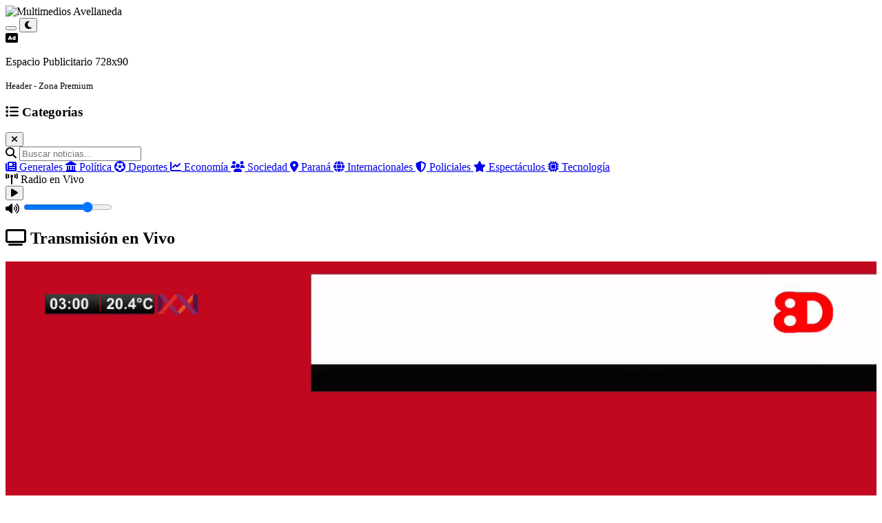

--- FILE ---
content_type: text/html
request_url: https://multimediosca.com.ar/argentina-mundo/avanzan-los-trabajos-en-la-plaza-san-martin-de-colonia-avellaneda/video-player.css?v=1.0
body_size: 7464
content:
<!DOCTYPE html>
<html lang="es">
<head>
    <meta charset="UTF-8">
    <meta name="viewport" content="width=device-width, initial-scale=1.0, maximum-scale=5.0, user-scalable=yes">
    <title>Portal de Noticias Profesional | Multimedios Avellaneda</title>
    <meta name="description" content="Portal profesional de noticias en tiempo real con radio en vivo. Información actualizada, categorías especializadas y contenido de calidad.">
    <meta name="keywords" content="noticias, radio, en vivo, actualidad, información, portal, profesional, categorías, deportes, política, economía">
    <meta name="author" content="Portal de Noticias Profesional">
    <meta name="robots" content="index, follow">
    <meta name="language" content="Spanish">
    <meta name="revisit-after" content="1 days">
    
    <!-- Meta tags para evitar cache -->
    <meta http-equiv="Cache-Control" content="no-cache, no-store, must-revalidate">
    <meta http-equiv="Pragma" content="no-cache">
    <meta http-equiv="Expires" content="0">
    
    <!-- Open Graph / Facebook -->
    <meta property="og:type" content="website">
    <meta property="og:url" content="https://tu-sitio.com/">
    <meta property="og:title" content="Portal de Noticias Profesional">
    <meta property="og:description" content="Portal profesional de noticias en tiempo real con radio en vivo">
    <meta property="og:image" content="https://tu-sitio.com/og-image.jpg">
    
    <!-- Twitter -->
    <meta property="twitter:card" content="summary_large_image">
    <meta property="twitter:url" content="https://tu-sitio.com/">
    <meta property="twitter:title" content="Portal de Noticias Profesional">
    <meta property="twitter:description" content="Portal profesional de noticias en tiempo real con radio en vivo">
    <meta property="twitter:image" content="https://tu-sitio.com/og-image.jpg">
    
    <!-- Favicon -->
    <link rel="icon" type="image/svg+xml" sizes="32x32" href="icons/icon-32x32.svg">
    <link rel="icon" type="image/svg+xml" sizes="16x16" href="icons/icon-16x16.svg">
    
    <!-- Font Awesome -->
    <link rel="stylesheet" href="https://cdnjs.cloudflare.com/ajax/libs/font-awesome/6.4.0/css/all.min.css" integrity="sha512-iecdLmaskl7CVkqkXNQ/ZH/XLlvWZOJyj7Yy7tcenmpD1ypASozpmT/E0iPtmFIB46ZmdtAc9eNBvH0H/ZpiBw==" crossorigin="anonymous" referrerpolicy="no-referrer">
    
    <!-- Google Fonts - Temporalmente desactivado para evitar error 400 -->
    <!-- <link href="https://fonts.googleapis.com/css2?family=Inter:wght@400;600&display=swap" rel="stylesheet"> -->
    
    <!-- Estilos base -->
    <link rel="stylesheet" href="styles.css?v=4.0">
    <link rel="stylesheet" href="button-fix.css?v=3.0">
    <link rel="stylesheet" href="mobile-corrections.css?v=2.0">
    <link rel="stylesheet" href="ads-complete.css?v=4.0">
    <link rel="stylesheet" href="modal-fixes.css?v=3.0">
    <link rel="stylesheet" href="modal-position-fix.css?v=2.0">
    <link rel="stylesheet" href="modal-interactivity-fix.css?v=1.0">
    <link rel="stylesheet" href="no-delay.css?v=2.0">
    <link rel="stylesheet" href="performance-optimization.css?v=1.0">
    
    <!-- Estilos del reproductor de video -->
    <link rel="stylesheet" href="video-player.css?v=1.0">
    
    <!-- Estilos del header responsive -->
    <link rel="stylesheet" href="responsive-header.css?v=1.0">
    
    <!-- Iconos -->
    <link rel="stylesheet" href="https://cdnjs.cloudflare.com/ajax/libs/font-awesome/6.4.0/css/all.min.css">
    
    <!-- CSS simple para loading y prevenir flash -->
    <style>
        /* Prevenir flash de contenido sin estilos */
        body {
            opacity: 0;
            transition: opacity 0.3s ease;
        }
        
        body.loaded {
            opacity: 1;
        }
        
        .loading-spinner {
            position: fixed;
            top: 50%;
            left: 50%;
            transform: translate(-50%, -50%);
            z-index: 9999;
            background: white;
            padding: 20px;
            border-radius: 10px;
            box-shadow: 0 4px 20px rgba(0,0,0,0.1);
            display: flex;
            flex-direction: column;
            align-items: center;
            gap: 15px;
        }
        
        .spinner {
            width: 40px;
            height: 40px;
            border: 4px solid #f3f3f3;
            border-top: 4px solid #007bff;
            border-radius: 50%;
            animation: spin 1s linear infinite;
        }
        
        @keyframes spin {
            0% { transform: rotate(0deg); }
            100% { transform: rotate(360deg); }
        }
        
        
        .loading-text {
            color: #333;
            font-size: 14px;
            font-weight: 500;
        }
    </style>
    
    <!-- PWA Manifest -->
    <link rel="manifest" href="manifest.json">
    <meta name="theme-color" content="#1e40af">
    <meta name="mobile-web-app-capable" content="yes">
    <meta name="apple-mobile-web-app-capable" content="yes">
    <meta name="apple-mobile-web-app-status-bar-style" content="default">
    <meta name="apple-mobile-web-app-title" content="Multimedios Avellaneda">
</head>
<body>
    <!-- Loading Spinner -->
    <div class="loading-spinner" id="loadingSpinner">
        <div class="spinner"></div>
        <div class="loading-text">Cargando...</div>
    </div>
    
    <!-- Header -->
    <header class="header">
        <div class="header-top">
            <div class="header-top-content">
                <!-- Logo -->
                <div class="logo">
                    <img src="logo.png" alt="Multimedios Avellaneda" class="logo-img">
                    <div class="date-subtitle" id="dateSubtitle"></div>
                </div>
                
                <!-- Botones de acción -->
                <div class="header-actions">
                    <button class="menu-toggle" id="menuToggle" aria-label="Menú" aria-expanded="false" title="Menú de categorías">
                        <span class="hamburger-line"></span>
                        <span class="hamburger-line"></span>
                        <span class="hamburger-line"></span>
                    </button>
                    <button class="theme-toggle" id="themeToggle" aria-label="Cambiar tema" title="Cambiar tema">
                        <i class="fas fa-moon"></i>
                    </button>
                </div>
            </div>
        </div>
        
        <!-- Espacio Publicitario - Header -->
        <div class="ad-space ad-header">
            <div class="ad-container">
                <div class="ad-placeholder">
                    <i class="fas fa-ad"></i>
                    <p>Espacio Publicitario 728x90</p>
                    <small>Header - Zona Premium</small>
                </div>
            </div>
        </div>
        
        <!-- Menú desplegable de categorías -->
        <div class="categories-dropdown" id="categoriesDropdown">
            <div class="categories-container">
                <div class="categories-header">
                    <h3><i class="fas fa-list"></i> Categorías</h3>
                    <button class="categories-close" id="categoriesClose">
                        <i class="fas fa-times"></i>
                    </button>
                </div>
                
                <!-- Buscador en el menú -->
                <div class="menu-search-section">
                    <div class="search-container">
                        <i class="fas fa-search search-icon"></i>
                        <input type="text" id="searchInput" class="search-input" placeholder="Buscar noticias...">
                        <button class="search-clear" id="searchClear" style="display: none;">
                            <i class="fas fa-times"></i>
                        </button>
                    </div>
                </div>
                
                <div class="categories-grid">
                    <a href="#" class="category-item active" data-category="general">
                        <i class="fas fa-newspaper"></i>
                        <span>Generales</span>
                    </a>
                    <a href="#" class="category-item" data-category="politica">
                        <i class="fas fa-landmark"></i>
                        <span>Política</span>
                    </a>
                    <a href="#" class="category-item" data-category="deportes">
                        <i class="fas fa-futbol"></i>
                        <span>Deportes</span>
                    </a>
                    <a href="#" class="category-item" data-category="economia">
                        <i class="fas fa-chart-line"></i>
                        <span>Economía</span>
                    </a>
                    <a href="#" class="category-item" data-category="sociedad">
                        <i class="fas fa-users"></i>
                        <span>Sociedad</span>
                    </a>
                    <a href="#" class="category-item" data-category="parana">
                        <i class="fas fa-map-marker-alt"></i>
                        <span>Paraná</span>
                    </a>
                    <a href="#" class="category-item" data-category="internacionales">
                        <i class="fas fa-globe"></i>
                        <span>Internacionales</span>
                    </a>
                    <a href="#" class="category-item" data-category="policiales">
                        <i class="fas fa-shield-alt"></i>
                        <span>Policiales</span>
                    </a>
                    <a href="#" class="category-item" data-category="espectaculos">
                        <i class="fas fa-star"></i>
                        <span>Espectáculos</span>
                    </a>
                    <a href="#" class="category-item" data-category="tecnologia">
                        <i class="fas fa-microchip"></i>
                        <span>Tecnología</span>
                    </a>
                </div>
            </div>
        </div>
        
        <!-- Radio Player - Debajo del Header -->
        <div class="radio-player-bar">
            <div class="radio-player-container">
                <div class="radio-live-text">
                    <i class="fas fa-broadcast-tower"></i>
                    <span>Radio en Vivo</span>
                </div>
                <div class="radio-controls-bar">
                    <button class="radio-btn-bar" id="playBtn" title="Reproducir Radio">
                        <i class="fas fa-play"></i>
                    </button>
                    <button class="radio-btn-bar playing" id="pauseBtn" title="Pausar Radio" style="display: none;">
                        <i class="fas fa-pause"></i>
                    </button>
                    <div class="radio-vol-bar">
                        <i class="fas fa-volume-up"></i>
                        <input type="range" id="volumeSlider" min="0" max="100" value="75" title="Volumen">
                    </div>
                </div>
                <audio id="radioAudio" preload="none" crossorigin="anonymous" style="display: none;">
                    <source src="stream.php" type="audio/mpeg">
                    Tu navegador no soporta el elemento de audio.
                </audio>
            </div>
        </div>
    </header>

    <!-- Main Content -->
    <main class="main-content">
        <div class="container">

            <!-- Sección del reproductor de video -->
            <section class="section">
                <div class="section-header">
                    <h2><i class="fas fa-tv"></i> Transmisión en Vivo</h2>
                </div>
                <div class="video-player-container" style="position: relative; padding-bottom: 56.25%; height: 0; overflow: hidden; max-width: 100%; background: #000;">
                    <video id="hls-stream" controls style="position: absolute; top: 0; left: 0; width: 100%; height: 100%;">
                        <source src="https://live20.bozztv.com/akamaissh101/ssh101/fmretcanal5/playlist.m3u8" type="application/x-mpegURL">
                        Tu navegador no soporta la reproducción de video HTML5.
                    </video>
                    <script src="https://cdn.jsdelivr.net/npm/hls.js@latest"></script>
                    <script>
                        document.addEventListener('DOMContentLoaded', function() {
                            var video = document.getElementById('hls-stream');
                            if(Hls.isSupported()) {
                                var hls = new Hls({
                                    debug: true,
                                    enableWorker: true,
                                    lowLatencyMode: true,
                                    backBufferLength: 90
                                });
                                hls.loadSource('https://live20.bozztv.com/akamaissh101/ssh101/fmretcanal5/playlist.m3u8');
                                hls.attachMedia(video);
                                hls.on(Hls.Events.MANIFEST_PARSED, function() {
                                    video.play().catch(function(error) {
                                        console.error('Error al reproducir:', error);
                                    });
                                });
                                hls.on(Hls.Events.ERROR, function(event, data) {
                                    console.error('Error HLS:', data);
                                    if (data.fatal) {
                                        switch(data.type) {
                                            case Hls.ErrorTypes.NETWORK_ERROR:
                                                hls.startLoad();
                                                break;
                                            case Hls.ErrorTypes.MEDIA_ERROR:
                                                hls.recoverMediaError();
                                                break;
                                            default:
                                                console.error('Error fatal en el reproductor');
                                        }
                                    }
                                });
                            } else if (video.canPlayType('application/vnd.apple.mpegurl')) {
                                // Para Safari en iOS
                                video.src = 'https://live20.bozztv.com/akamaissh101/ssh101/fmretcanal5/playlist.m3u8';
                                video.addEventListener('loadedmetadata', function() {
                                    video.play().catch(function(error) {
                                        console.error('Error al reproducir en Safari:', error);
                                    });
                                });
                            }
                        });
                    </script>
                </div>
                <div class="section-footer" style="text-align: center; margin-top: 15px; color: #666; font-size: 0.9em;">
                    <p>Si el reproductor no carga, <a href="https://ssh101.com/live/fmretcanal5/" target="_blank" style="color: #0066cc;">haz clic aquí para ver la transmisión</a></p>
                </div>
            </section>

            <!-- Loading Spinner -->
            <div class="loading-spinner" id="loadingSpinner" style="display: none;">
                <div class="spinner"></div>
                <p>Cargando noticias...</p>
            </div>

            <!-- News Feed -->
            <section class="news-section">
                <div class="news-feed" id="newsFeed">
                    <!-- Las noticias se cargarán aquí dinámicamente -->
                </div>
                
                <!-- Espacio Publicitario - Entre Noticias -->
                <div class="ad-space ad-between-news">
                    <div class="ad-container">
                        <div class="ad-placeholder">
                            <i class="fas fa-ad"></i>
                            <p>Espacio Publicitario 728x90</p>
                            <small>Entre Noticias - Zona Premium</small>
                        </div>
                    </div>
                </div>
            </section>

            <!-- Municipality Section -->
            <section class="municipality-section">
                <div class="municipality-container">
                    <a href="https://www.coloniaavellaneda.gob.ar" target="_blank" rel="noopener noreferrer" class="municipality-banner">
                        <div class="municipality-image">
                            <img src="municipio-banner.jpg" alt="Municipalidad de Colonia Avellaneda" onerror="this.style.display='none'; this.nextElementSibling.style.display='flex';">
                            <div class="municipality-fallback" style="display: none;">
                                <i class="fas fa-landmark"></i>
                                <span>Municipalidad de Colonia Avellaneda</span>
                            </div>
                            <div class="municipality-overlay">
                                <div class="municipality-content">
                                    <div class="municipality-logo">
                                        <i class="fas fa-landmark"></i>
                                    </div>
                                    <div class="municipality-text">
                                        <h3>Municipalidad de Colonia Avellaneda</h3>
                                        <p>Portal oficial del gobierno municipal</p>
                                        <span class="visit-text">Visitar sitio oficial</span>
                                    </div>
                                </div>
                            </div>
                        </div>
                    </a>
                </div>
            </section>

            <!-- Contact Methods -->
            <section class="contact-section">
                <div class="contact-container">
                    <h3><i class="fas fa-phone"></i> Contacto</h3>
                    <div class="contact-grid">
                        <a href="https://wa.me/5434344807251" class="contact-card whatsapp" target="_blank">
                            <div class="contact-icon">
                                <i class="fab fa-whatsapp"></i>
                            </div>
                            <div class="contact-info">
                                <span class="contact-label">WhatsApp</span>
                                <span class="contact-value">3434-4807251</span>
                            </div>
                        </a>
                        
                        <a href="mailto:contacto@multimediosavellaneda.com" class="contact-card email">
                            <div class="contact-icon">
                                <i class="fas fa-envelope"></i>
                            </div>
                            <div class="contact-info">
                                <span class="contact-label">Email</span>
                                <span class="contact-value">contacto@multimediosavellaneda.com</span>
                            </div>
                        </a>
                        
                        <a href="https://www.facebook.com/CANAL5FMRET/" class="contact-card facebook" target="_blank">
                            <div class="contact-icon">
                                <i class="fab fa-facebook"></i>
                            </div>
                            <div class="contact-info">
                                <span class="contact-label">Facebook</span>
                                <span class="contact-value">@CANAL5FMRET</span>
                            </div>
                        </a>
                        
                        <a href="https://www.instagram.com/multimediosca" class="contact-card instagram" target="_blank">
                            <div class="contact-icon">
                                <i class="fab fa-instagram"></i>
                            </div>
                            <div class="contact-info">
                                <span class="contact-label">Instagram</span>
                                <span class="contact-value">@multimediosca</span>
                            </div>
                        </a>
                    </div>
                </div>
            </section>
            
            <!-- Espacio Publicitario - Footer -->
            <div class="ad-space ad-footer">
                <div class="ad-container">
                    <div class="ad-placeholder">
                        <i class="fas fa-ad"></i>
                        <p>Espacio Publicitario 728x90</p>
                        <small>Footer - Zona Media</small>
                    </div>
                </div>
            </div>
        </div>
    </main>

    <!-- Modal de Noticia Completa -->
    <div id="newsModal" class="news-modal">
        <div class="news-modal-content">
            <div class="news-modal-header">
                <h2 id="modalTitle"></h2>
                <button class="news-modal-close" onclick="closeNewsModal()">
                    <i class="fas fa-times"></i>
                </button>
            </div>
            <div class="news-modal-body">
                <div class="news-modal-meta">
                    <span id="modalCategory" class="news-category"></span>
                    <span id="modalDate" class="news-date"></span>
                    <span id="modalSource" class="news-source"></span>
                </div>
                <img id="modalImage" class="news-modal-image" alt="">
                <div id="modalContent" class="news-modal-text"></div>
            </div>
            <div class="news-modal-footer">
                <div class="news-modal-actions">
                    <button class="share-btn favorite-btn" id="modalFavorite" title="Agregar a favoritos">
                        <i class="far fa-heart"></i>
                    </button>
                    <div class="news-modal-share">
                        <button class="share-btn whatsapp-btn" id="modalWhatsapp" title="Compartir en WhatsApp">
                            <i class="fab fa-whatsapp"></i>
                        </button>
                        <button class="share-btn facebook-btn" id="modalFacebook" title="Compartir en Facebook">
                            <i class="fab fa-facebook"></i>
                        </button>
                        <button class="share-btn twitter-btn" id="modalTwitter" title="Compartir en Twitter">
                            <i class="fab fa-twitter"></i>
                        </button>
                        <button class="share-btn copy-btn" id="modalCopy" title="Copiar enlace">
                            <i class="fas fa-copy"></i>
                        </button>
                    </div>
                </div>
            </div>
        </div>
    </div>


    <!-- Footer -->
    <footer class="footer">
        <div class="container">
            <div class="footer-content">
                <div class="footer-info">
                    <p>&copy; 2024 Multimedios Avellaneda. Todos los derechos reservados.</p>
                </div>
            </div>
        </div>
    </footer>

    <!-- Botón de Sincronización CMS -->

    <!-- Scripts -->
    <script src="app.js"></script>
    
    <!-- Script del reproductor de video -->
    <script src="https://cdn.jsdelivr.net/npm/hls.js@latest"></script>
    <script src="video-player.js"></script>
    
    <!-- Script del header responsive -->
    <script src="responsive-header.js"></script>
    <script src="api-client-php.js?v=2.6"></script>
    <script src="app.js?v=3.9"></script>
    <script src="ads-manager.js?v=3.0"></script>
    <script src="news-urls.js?v=7.3"></script>
    <!-- Widget del Clima Inline - Versión Estable -->
    <script>
        class WeatherWidget {
            constructor() {
                this.city = 'Paraná, Entre Ríos';
                this.updateInterval = 10 * 60 * 1000; // 10 minutos
                this.lastUpdate = null;
                this.init();
            }
            
            init() {
                console.log('🌤️ Inicializando widget del clima estable...');
                this.loadWeather();
                setTimeout(() => this.startAutoUpdate(), 5000);
            }
            
            async loadWeather() {
                try {
                    console.log('🌤️ Cargando datos del clima...');
                    const weatherData = this.getStableWeatherData();
                    this.updateWidget(weatherData);
                    this.lastUpdate = new Date();
                    console.log('✅ Datos del clima actualizados');
                } catch (error) {
                    console.error('❌ Error cargando clima:', error);
                    this.showError();
                }
            }
            
            getStableWeatherData() {
                const now = new Date();
                const hour = now.getHours();
                
                let conditions, temp, icon;
                
                if (hour >= 6 && hour < 12) {
                    conditions = 'Soleado';
                    temp = 24;
                    icon = 'fas fa-sun';
                } else if (hour >= 12 && hour < 18) {
                    conditions = 'Parcialmente nublado';
                    temp = 28;
                    icon = 'fas fa-cloud-sun';
                } else if (hour >= 18 && hour < 22) {
                    conditions = 'Despejado';
                    temp = 20;
                    icon = 'fas fa-moon';
                } else {
                    conditions = 'Despejado';
                    temp = 16;
                    icon = 'fas fa-moon';
                }
                
                return {
                    current: { temperature: temp, description: conditions, icon: icon },
                    forecast: [
                        { day: "Hoy", temperature: temp, icon: icon, description: conditions },
                        { day: "Mañana", temperature: temp + 2, icon: 'fas fa-sun', description: 'Soleado' },
                        { day: "Miércoles", temperature: temp - 1, icon: 'fas fa-cloud', description: 'Nublado' },
                        { day: "Jueves", temperature: temp - 3, icon: 'fas fa-cloud-rain', description: 'Lluvioso' }
                    ]
                };
            }
            
            updateWidget(data) {
                const weatherMain = document.querySelector('.weather-main');
                const weatherTemp = document.querySelector('.weather-temp');
                const weatherDesc = document.querySelector('.weather-desc');
                const weatherForecast = document.querySelector('.weather-forecast');
                
                if (!weatherMain || !weatherTemp || !weatherDesc || !weatherForecast) {
                    console.error('❌ Elementos del widget del clima no encontrados');
                    return;
                }
                
                const mainIcon = weatherMain.querySelector('i');
                if (mainIcon) mainIcon.className = data.current.icon;
                
                weatherTemp.textContent = `${data.current.temperature}°C`;
                weatherDesc.textContent = data.current.description;
                
                const forecastDays = weatherForecast.querySelectorAll('.forecast-day');
                data.forecast.forEach((day, index) => {
                    if (forecastDays[index]) {
                        const dayName = forecastDays[index].querySelector('.day-name');
                        const dayIcon = forecastDays[index].querySelector('i');
                        const dayTemp = forecastDays[index].querySelector('.day-temp');
                        
                        if (dayName) dayName.textContent = day.day;
                        if (dayIcon) dayIcon.className = day.icon;
                        if (dayTemp) dayTemp.textContent = `${day.temperature}°`;
                    }
                });
                
                console.log('✅ Widget del clima actualizado (estilo estable)');
            }
            
            startAutoUpdate() {
                setInterval(() => {
                    console.log('🔄 Actualizando clima automáticamente...');
                    this.loadWeather();
                }, this.updateInterval);
                console.log('⏰ Auto-actualización del clima configurada (cada 10 min)');
            }
            
            
            showError() {
                const weatherWidget = document.querySelector('.weather-widget');
                if (!weatherWidget) return;
                
                const tempElement = weatherWidget.querySelector('.weather-temp');
                const descElement = weatherWidget.querySelector('.weather-desc');
                
                if (tempElement) tempElement.textContent = '--°C';
                if (descElement) descElement.textContent = 'Sin datos';
            }
        }
        
        // Inicializar widget cuando se carga la página
        document.addEventListener('DOMContentLoaded', function() {
            if (window.weatherWidget) {
                console.log('🔄 Reemplazando widget anterior...');
            }
            
            window.weatherWidget = new WeatherWidget();
            console.log('🌤️ Widget del clima estable inicializado');
        });
        
    </script>
    
    <!-- Inicializar sistema de URLs inmediatamente -->
    <script>
        // Inicializar sistema de URLs tan pronto como se carga el script
        document.addEventListener('DOMContentLoaded', function() {
            console.log('🔗 Inicializando sistema de URLs desde HTML...');
            if (typeof window.initNewsURLs === 'function') {
                window.initNewsURLs();
            } else {
                console.error('❌ initNewsURLs no está disponible desde HTML');
            }
        });
    </script>
    
    <!-- Hamburger Menu Script -->
    <script>
        // Funcionalidad del menú hamburguesa
        document.addEventListener('DOMContentLoaded', function() {
            const menuToggle = document.getElementById('menuToggle');
            const categoriesDropdown = document.getElementById('categoriesDropdown');
            const categoriesClose = document.getElementById('categoriesClose');
            const categoryItems = document.querySelectorAll('.category-item');
            
            // Abrir menú
            menuToggle.addEventListener('click', function() {
                categoriesDropdown.classList.add('active');
                menuToggle.classList.add('active');
                document.body.classList.add('menu-open');
                document.body.style.overflow = 'hidden'; // Prevenir scroll del body
            });
            
            // Cerrar menú
            function closeMenu() {
                categoriesDropdown.classList.remove('active');
                menuToggle.classList.remove('active');
                document.body.classList.remove('menu-open');
                document.body.style.overflow = ''; // Restaurar scroll del body
            }
            
            categoriesClose.addEventListener('click', closeMenu);
            
            // Cerrar al hacer clic fuera del menú
            categoriesDropdown.addEventListener('click', function(e) {
                if (e.target === categoriesDropdown) {
                    closeMenu();
                }
            });
            
            // Cerrar con tecla Escape
            document.addEventListener('keydown', function(e) {
                if (e.key === 'Escape' && categoriesDropdown.classList.contains('active')) {
                    closeMenu();
                }
            });
            
            // Manejar clics en categorías
            categoryItems.forEach(item => {
                item.addEventListener('click', function(e) {
                    e.preventDefault();
                    
                    // Remover clase active de todos los items
                    categoryItems.forEach(cat => cat.classList.remove('active'));
                    
                    // Agregar clase active al item clickeado
                    this.classList.add('active');
                    
                    // Obtener la categoría
                    const category = this.getAttribute('data-category');
                    
                    // Filtrar noticias por categoría (usar la función existente)
                    if (typeof filterNewsByCategory === 'function') {
                        filterNewsByCategory(category);
                    }
                    
                    // Cerrar el menú
                    closeMenu();
                });
            });
        });
    </script>
    
    <!-- Script para limpiar cache y forzar actualización -->
    <script>
        // Limpiar cache del navegador
        if ('caches' in window) {
            caches.keys().then(function(names) {
                for (let name of names) {
                    caches.delete(name);
                }
            });
        }
        
        // Limpiar localStorage de versiones antiguas
        const keysToRemove = [];
        for (let i = 0; i < localStorage.length; i++) {
            const key = localStorage.key(i);
            if (key && (key.includes('cache') || key.includes('version') || key.includes('old'))) {
                keysToRemove.push(key);
            }
        }
        keysToRemove.forEach(key => localStorage.removeItem(key));
        
        // Forzar recarga de CSS
        const links = document.querySelectorAll('link[rel="stylesheet"]');
        links.forEach(link => {
            const href = link.href;
            if (href.includes('?')) {
                const newHref = href.split('?')[0] + '?v=' + Date.now();
                link.href = newHref;
            }
        });
        
        console.log('✅ Cache limpiado y CSS actualizado');
        
        // Función simplificada para mostrar el contenido
        function showContent() {
            const body = document.body;
            const spinner = document.getElementById('loadingSpinner');
            
            // Mostrar contenido inmediatamente
            body.classList.add('loaded');
            if (spinner) {
                spinner.style.display = 'none';
            }
            console.log('✅ Contenido mostrado correctamente');
        }
        
        // Mostrar contenido cuando se cargue la página
        document.addEventListener('DOMContentLoaded', showContent);
        
        // También mostrar cuando se carguen todos los recursos
        window.addEventListener('load', showContent);
        
        // Cerrar cualquier modal abierto al cargar la página
        setTimeout(() => {
            const modal = document.getElementById('newsModal');
            if (modal) {
                modal.style.display = 'none';
                modal.classList.remove('show');
                modal.style.opacity = '';
                modal.style.position = '';
                modal.style.top = '';
                modal.style.left = '';
                modal.style.right = '';
                modal.style.bottom = '';
                modal.style.zIndex = '';
                modal.style.overflowY = '';
                modal.style.webkitOverflowScrolling = '';
                modal.style.backgroundColor = '';
                
                // Restaurar scroll del body
                document.body.style.overflow = '';
                document.body.style.position = '';
                document.body.style.width = '';
                document.body.style.height = '';
                
                console.log('✅ Modal cerrado al cargar la página');
            }
        }, 100);
    </script>
    
    <!-- Script del clima -->
    <script>
        // Función para cargar información del clima
        async function loadWeather() {
            const weatherWidget = document.getElementById('weatherWidget');
            const weatherMain = document.getElementById('weatherMain');
            const weatherTemp = weatherMain.querySelector('.weather-temp');
            const weatherDesc = weatherMain.querySelector('.weather-desc');
            const weatherIcon = weatherMain.querySelector('i');
            const forecastDays = document.querySelectorAll('.forecast-day');
            
            try {
                // Datos de ejemplo para el pronóstico (en producción usarías una API real)
                const forecastData = [
                    { day: 'Hoy', temp: 22, icon: 'fa-cloud-sun', desc: 'Parcialmente nublado', type: 'cloudy' },
                    { day: 'Mañ', temp: 25, icon: 'fa-sun', desc: 'Soleado', type: 'sunny' },
                    { day: 'Mié', temp: 20, icon: 'fa-cloud-rain', desc: 'Lluvioso', type: 'rainy' },
                    { day: 'Jue', temp: 24, icon: 'fa-cloud', desc: 'Nublado', type: 'cloudy' }
                ];
                
                // Actualizar datos principales
                weatherTemp.textContent = `${forecastData[0].temp}°C`;
                weatherDesc.textContent = forecastData[0].desc;
                weatherIcon.className = `fas ${forecastData[0].icon}`;
                
                // Aplicar clase de color según el clima
                weatherWidget.className = `weather-widget ${forecastData[0].type}`;
                
                // Actualizar pronóstico de días
                forecastDays.forEach((day, index) => {
                    if (forecastData[index]) {
                        const dayName = day.querySelector('.day-name');
                        const dayIcon = day.querySelector('i');
                        const dayTemp = day.querySelector('.day-temp');
                        
                        dayName.textContent = forecastData[index].day;
                        dayIcon.className = `fas ${forecastData[index].icon}`;
                        dayTemp.textContent = `${forecastData[index].temp}°`;
                    }
                });
                
            } catch (error) {
                console.log('Error cargando clima:', error);
                // Datos de ejemplo si falla
                weatherTemp.textContent = '22°C';
                weatherDesc.textContent = 'Parcialmente nublado';
                weatherIcon.className = 'fas fa-cloud-sun';
                weatherWidget.className = 'weather-widget cloudy';
                
                // Pronóstico de ejemplo
                const exampleForecast = [
                    { day: 'Hoy', temp: 22, icon: 'fa-cloud-sun' },
                    { day: 'Mañ', temp: 25, icon: 'fa-sun' },
                    { day: 'Mié', temp: 20, icon: 'fa-cloud-rain' },
                    { day: 'Jue', temp: 24, icon: 'fa-cloud' }
                ];
                
                forecastDays.forEach((day, index) => {
                    if (exampleForecast[index]) {
                        const dayName = day.querySelector('.day-name');
                        const dayIcon = day.querySelector('i');
                        const dayTemp = day.querySelector('.day-temp');
                        
                        dayName.textContent = exampleForecast[index].day;
                        dayIcon.className = `fas ${exampleForecast[index].icon}`;
                        dayTemp.textContent = `${exampleForecast[index].temp}°`;
                    }
                });
            }
        }
        
        // Cargar clima al cargar la página
        document.addEventListener('DOMContentLoaded', function() {
            loadWeather();
            
            // Actualizar clima cada 30 minutos
            setInterval(loadWeather, 30 * 60 * 1000);
            
            // Verificar si hay un modal abierto y cerrarlo
            setTimeout(() => {
                const modal = document.getElementById('newsModal');
                if (modal && (modal.classList.contains('show') || modal.style.display === 'block' || modal.style.display === 'flex')) {
                    console.log('🚨 Modal abierto detectado, cerrando...');
                    if (typeof closeNewsModal === 'function') {
                        closeNewsModal();
                    } else {
                        modal.style.display = 'none';
                        modal.classList.remove('show');
                    }
                }
            }, 500);
        });
    </script>
    
    <!-- PWA Service Worker -->
    <script>
        // Registrar Service Worker solo si estamos en HTTPS o localhost
        if ('serviceWorker' in navigator && (location.protocol === 'https:' || location.hostname === 'localhost' || location.hostname === '127.0.0.1')) {
            window.addEventListener('load', () => {
                navigator.serviceWorker.register('./sw.js')
                    .then(registration => {
                        console.log('✅ Service Worker registrado:', registration);
                    })
                    .catch(error => {
                        console.log('⚠️ Error al registrar Service Worker:', error);
                    });
            });
        }
    </script>
</head>
<body>
</html>